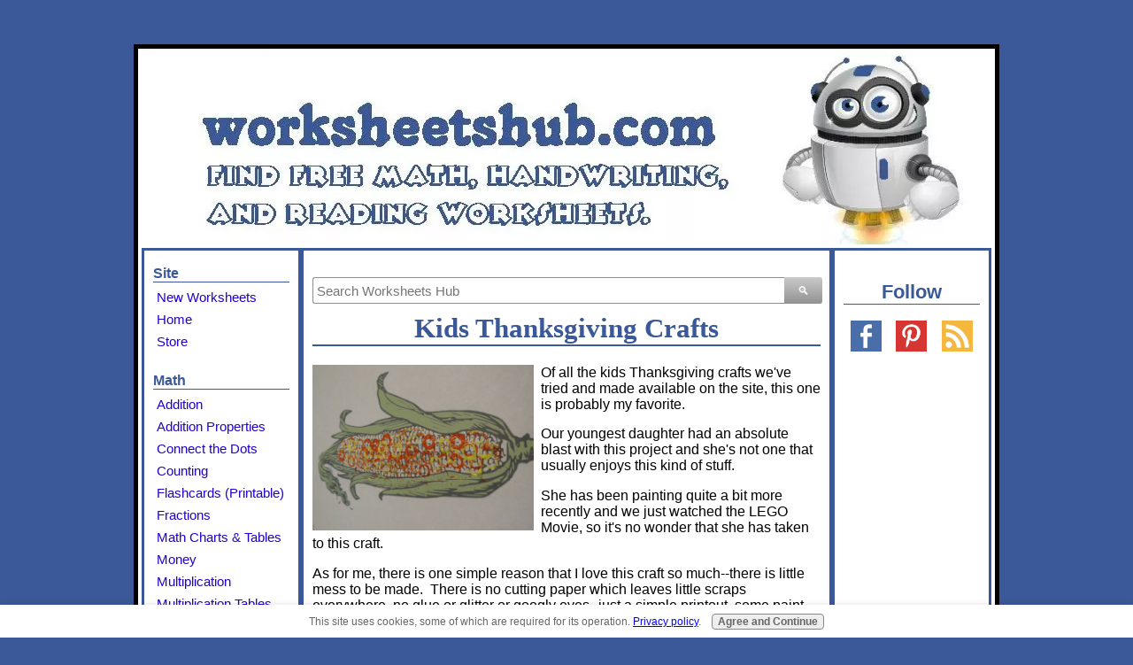

--- FILE ---
content_type: text/html; charset=UTF-8
request_url: https://www.free-math-handwriting-and-reading-worksheets.com/kids-thanksgiving-crafts.html
body_size: 8766
content:
<!DOCTYPE HTML>
<html>
<head><meta http-equiv="content-type" content="text/html; charset=UTF-8"><title>Kids Thanksgiving Crafts - Painting with LEGOs</title><meta name="description" content="Find easy to do kids thanksgiving crafts and activities for Preschool and Primary students.  Coloring pages, word searches, crosswords, and more."><link href="/sd/support-files/A.style.css.pagespeed.cf.FlDPs2HR4C.css" rel="stylesheet" type="text/css"><meta id="viewport" name="viewport" content="width=device-width, initial-scale=1, maximum-scale=1, minimum-scale=1">
<!-- start: tool_blocks.sbi_html_head -->
<link rel="apple-touch-icon" sizes="57x57" href="/xfavicon-57x57.png.pagespeed.ic.uVsHCJjO2y.webp"> <link rel="apple-touch-icon" sizes="60x60" href="/xfavicon-60x60.png.pagespeed.ic.tXum92Lyzx.webp"> <link rel="apple-touch-icon" sizes="72x72" href="/xfavicon-72x72.png.pagespeed.ic.ybvwntUEcI.webp"> <link rel="apple-touch-icon" sizes="76x76" href="/xfavicon-76x76.png.pagespeed.ic.WEvS0qGOxR.webp"> <link rel="apple-touch-icon" sizes="114x114" href="/xfavicon-114x114.png.pagespeed.ic.m9JyWwjpUj.webp"> <link rel="apple-touch-icon" sizes="120x120" href="/xfavicon-120x120.png.pagespeed.ic.iSF4LiIIBT.webp"> <link rel="apple-touch-icon" sizes="144x144" href="/xfavicon-144x144.png.pagespeed.ic.hoRQddPctY.webp"> <link rel="apple-touch-icon" sizes="152x152" href="/xfavicon-152x152.png.pagespeed.ic.oTfogB3wWq.webp"> <link rel="apple-touch-icon" sizes="180x180" href="/xfavicon-180x180.png.pagespeed.ic.Q0WQIQ3Rb7.webp"> <link rel="icon" type="image/png" href="/xfavicon-36x36.png.pagespeed.ic.28MRLqePbX.webp" sizes="36x36"> <link rel="icon" type="image/png" href="/xfavicon-48x48.png.pagespeed.ic.jp3G78lEWp.webp" sizes="48x48"> <link rel="icon" type="image/png" href="/xfavicon-72x72.png.pagespeed.ic.ybvwntUEcI.webp" sizes="72x72"> <link rel="icon" type="image/png" href="/xfavicon-96x96.png.pagespeed.ic.w8uTLGouD1.webp" sizes="96x96"> <link rel="icon" type="image/png" href="/xfavicon-144x144.png.pagespeed.ic.hoRQddPctY.webp" sizes="144x144"> <link rel="icon" type="image/png" href="/xfavicon-192x192.png.pagespeed.ic.-DWs1O4wAp.webp" sizes="192x192"> <link rel="icon" type="image/png" href="/xfavicon-16x16.png.pagespeed.ic.FBZ05t2Tsl.webp" sizes="16x16"> <link rel="icon" type="image/png" href="/xfavicon-32x32.png.pagespeed.ic.yuzTxGRO5Y.webp" sizes="32x32"> <link rel="icon" type="image/png" href="/xfavicon-48x48.png.pagespeed.ic.jp3G78lEWp.webp" sizes="48x48"><link rel="canonical" href="https://www.free-math-handwriting-and-reading-worksheets.com/kids-thanksgiving-crafts.html"/>
<link rel="alternate" type="application/rss+xml" title="RSS" href="https://www.free-math-handwriting-and-reading-worksheets.com/worksheets.xml">
<meta property="og:site_name" content="Free Math, Handwriting, and Reading Worksheets"/>
<meta property="og:title" content="Kids Thanksgiving Crafts - Painting with LEGOs"/>
<meta property="og:description" content="Find easy to do kids thanksgiving crafts and activities for Preschool and Primary students.  Coloring pages, word searches, crosswords, and more."/>
<meta property="og:type" content="article"/>
<meta property="og:url" content="https://www.free-math-handwriting-and-reading-worksheets.com/kids-thanksgiving-crafts.html"/>
<meta property="og:image" content="https://www.free-math-handwriting-and-reading-worksheets.com/images/kids-thanksgiving-crafts-01.jpg"/>
<meta property="og:image" content="https://www.free-math-handwriting-and-reading-worksheets.com/images/kids-thanksgiving-crafts-02.jpg"/>
<meta property="og:image" content="https://www.free-math-handwriting-and-reading-worksheets.com/images/kids-thanksgiving-crafts-03.jpg"/>
<meta property="og:image" content="https://www.free-math-handwriting-and-reading-worksheets.com/free-math-fb.jpg"/>
<meta property="og:image" content="https://www.free-math-handwriting-and-reading-worksheets.com/images/kids-thanksgiving-crafts-04.jpg"/>
<meta property="og:image" content="https://www.free-math-handwriting-and-reading-worksheets.com/images/kids-thanksgiving-crafts-05.jpg"/>
<meta property="fb:app_id" content="352189228188707"/>
<!-- SD -->
<script>var https_page=0</script>
<style>.responsive_grid_block-191584322 div.responsive_col-1{width:50%}.responsive_grid_block-191584322 div.responsive_col-2{width:50%}@media only screen and (max-width:768px){.responsive_grid_block-191584322 div.responsive_col-1{width:50%}.responsive_grid_block-191584322 div.responsive_col-2{width:50%}}@media only screen and (max-width:447px){.responsive_grid_block-191584322 div.responsive_col-1{width:100%}.responsive_grid_block-191584322 div.responsive_col-2{width:100%}}</style>
<style>.responsive_grid_block-191584328 div.responsive_col-1{width:50%}.responsive_grid_block-191584328 div.responsive_col-2{width:50%}@media only screen and (max-width:768px){.responsive_grid_block-191584328 div.responsive_col-1{width:50%}.responsive_grid_block-191584328 div.responsive_col-2{width:50%}}@media only screen and (max-width:447px){.responsive_grid_block-191584328 div.responsive_col-1{width:100%}.responsive_grid_block-191584328 div.responsive_col-2{width:100%}}</style>
<style>.responsive_grid_block-191584334 div.responsive_col-1{width:50%}.responsive_grid_block-191584334 div.responsive_col-2{width:50%}@media only screen and (max-width:768px){.responsive_grid_block-191584334 div.responsive_col-1{width:50%}.responsive_grid_block-191584334 div.responsive_col-2{width:50%}}@media only screen and (max-width:447px){.responsive_grid_block-191584334 div.responsive_col-1{width:100%}.responsive_grid_block-191584334 div.responsive_col-2{width:100%}}</style>
<style>.responsive_grid_block-191584344 div.responsive_col-1{width:25%}.responsive_grid_block-191584344 div.responsive_col-2{width:25%}.responsive_grid_block-191584344 div.responsive_col-3{width:25%}.responsive_grid_block-191584344 div.responsive_col-4{width:25%}@media only screen and (max-width:768px){.responsive_grid_block-191584344 div.responsive_col-1{width:50%}.responsive_grid_block-191584344 div.responsive_col-2{width:50%}.responsive_grid_block-191584344 div.responsive_col-3{width:50%}.responsive_grid_block-191584344 div.responsive_col-4{width:50%}}@media only screen and (max-width:447px){.responsive_grid_block-191584344 div.responsive_col-1{width:100%}.responsive_grid_block-191584344 div.responsive_col-2{width:100%}.responsive_grid_block-191584344 div.responsive_col-3{width:100%}.responsive_grid_block-191584344 div.responsive_col-4{width:100%}}</style>
<style>.responsive_grid_block-181674941 div.responsive_col-1{width:33.31%}.responsive_grid_block-181674941 div.responsive_col-2{width:33.308%}.responsive_grid_block-181674941 div.responsive_col-3{width:33.294%}@media only screen and (max-width:768px){.responsive_grid_block-181674941 div.responsive_col-1{width:33.333%}.responsive_grid_block-181674941 div.responsive_col-2{width:33.333%}.responsive_grid_block-181674941 div.responsive_col-3{width:33.333%}}@media only screen and (max-width:447px){.responsive_grid_block-181674941 div.responsive_col-1{width:100%}.responsive_grid_block-181674941 div.responsive_col-2{width:100%}.responsive_grid_block-181674941 div.responsive_col-3{width:100%}}</style>
<script src="https://www.free-math-handwriting-and-reading-worksheets.com/sd/support-files/gdprcookie.js.pagespeed.jm.yFshyEJ2qE.js" async defer></script><!-- end: tool_blocks.sbi_html_head -->
<!-- start: shared_blocks.20282142#end-of-head -->
<!-- end: shared_blocks.20282142#end-of-head -->
<script>var FIX=FIX||{};</script><script>var MOBILE=MOBILE||{};MOBILE.enabled=true;</script><script>var MOBILE=MOBILE||{};MOBILE.viewMode="full";MOBILE.deviceType="other";MOBILE.userAgent="";if(typeof mobileSandBox!=='undefined'){MOBILE.enabled=true;}MOBILE.hasCookie=function(key,value){var regexp=new RegExp(key+'='+value);return regexp.test(document.cookie);};MOBILE.overwriteViewport=function(){var viewport=document.querySelector("#viewport");if(viewport){viewport.content='';}};MOBILE.checkIfMobile=function(){if(!MOBILE.enabled){MOBILE.enabled=/mobileTrial=1/.test(document.cookie);}MOBILE.userAgent=navigator.userAgent;var androidMobile=(/Android/i.test(MOBILE.userAgent)&&(/Mobile/i.test(MOBILE.userAgent)));if(androidMobile){if((screen.width>1000)&&(screen.height>550)){androidMobile=false;}}if(MOBILE.enabled&&((/iPhone|iPod|BlackBerry/i.test(MOBILE.userAgent)&&(!/iPad/i.test(MOBILE.userAgent)))||androidMobile)){MOBILE.deviceType="mobile";document.documentElement.className+=" m";if(MOBILE.hasCookie("fullView",'true')){document.documentElement.className+=" fullView";MOBILE.viewMode="full";MOBILE.overwriteViewport();}else{document.documentElement.className+=" mobile";MOBILE.viewMode="mobile";}if(MOBILE.userAgent.match(/Android 2/i)){document.documentElement.className+=" android2";}}else{MOBILE.overwriteViewport();}};MOBILE.viewportWidth=function(){var viewportWidth;if(typeof window.innerWidth!="undefined"){viewportWidth=window.innerWidth;}else if(typeof document.documentElement!="undefined"&&typeof document.documentElement.offsetWidth!="undefined"&&document.documentElement.offsetWidth!=0){viewportWidth=document.documentElement.offsetWidth;}else{viewportWidth=document.getElementsByTagName('body')[0].offsetWidth;}return viewportWidth;};MOBILE.destroyAd=function(slot){var ins=document.getElementsByTagName("ins");for(var i=0,insLen=ins.length;i<insLen;i++){var elem=ins[i];if(elem.getAttribute("data-ad-slot")==slot){var parent=elem.parentNode;parent.removeChild(elem);break;}}if(!elem){throw new Error("INS tag with data-ad-slot value "+slot+" is absent in the code");}};MOBILE.updateValues=function(client,slot,width,height){var ins=document.getElementsByTagName("ins");for(var i=0,insLen=ins.length;i<insLen;i++){var elem=ins[i];if(/adsbygoogle/.test(elem.className)){break;}}if(!elem){throw new Error("INS tag with class name 'adsbygoogle' is absent in the code");}elem.style.width=width+'px';elem.style.height=height+'px';elem.setAttribute('data-ad-client',client);elem.setAttribute('data-ad-slot',slot);};MOBILE.checkIfMobile();if(typeof mobileSandBox!=='undefined'){MOBILE.enabled=true;}MOBILE.hasCookie=function(key,value){var regexp=new RegExp(key+'='+value);return regexp.test(document.cookie);};MOBILE.overwriteViewport=function(){var viewport=document.querySelector("#viewport");if(viewport){viewport.content='';}};MOBILE.checkIfMobile=function(){if(!MOBILE.enabled){MOBILE.enabled=/mobileTrial=1/.test(document.cookie);}MOBILE.userAgent=navigator.userAgent;var androidMobile=(/Android/i.test(MOBILE.userAgent)&&(/Mobile/i.test(MOBILE.userAgent)));if(androidMobile){if((screen.width>1000)&&(screen.height>550)){androidMobile=false;}}if(MOBILE.enabled&&((/iPhone|iPod|BlackBerry/i.test(MOBILE.userAgent)&&(!/iPad/i.test(MOBILE.userAgent)))||androidMobile)){MOBILE.deviceType="mobile";document.documentElement.className+=" m";if(MOBILE.hasCookie("fullView",'true')){document.documentElement.className+=" fullView";MOBILE.viewMode="full";MOBILE.overwriteViewport();}else{document.documentElement.className+=" mobile";MOBILE.viewMode="mobile";}if(MOBILE.userAgent.match(/Android 2/i)){document.documentElement.className+=" android2";}}else{MOBILE.overwriteViewport();}};MOBILE.viewportWidth=function(){var viewportWidth;if(typeof window.innerWidth!="undefined"){viewportWidth=window.innerWidth;}else if(typeof document.documentElement!="undefined"&&typeof document.documentElement.offsetWidth!="undefined"&&document.documentElement.offsetWidth!=0){viewportWidth=document.documentElement.offsetWidth;}else{viewportWidth=document.getElementsByTagName('body')[0].offsetWidth;}return viewportWidth;};MOBILE.destroyAd=function(slot){var ins=document.getElementsByTagName("ins");for(var i=0,insLen=ins.length;i<insLen;i++){var elem=ins[i];if(elem.getAttribute("data-ad-slot")==slot){var parent=elem.parentNode;parent.removeChild(elem);break;}}if(!elem){throw new Error("INS tag with data-ad-slot value "+slot+" is absent in the code");}};MOBILE.updateValues=function(client,slot,width,height){var ins=document.getElementsByTagName("ins");for(var i=0,insLen=ins.length;i<insLen;i++){var elem=ins[i];if(/adsbygoogle/.test(elem.className)){break;}}if(!elem){throw new Error("INS tag with class name 'adsbygoogle' is absent in the code");}elem.style.width=width+'px';elem.style.height=height+'px';elem.setAttribute('data-ad-client',client);elem.setAttribute('data-ad-slot',slot);};MOBILE.checkIfMobile();</script></head>
<body>
<div id="PageWrapper">
<div id="Header">
<div class="Liner">
<!-- start: shared_blocks.20282138#top-of-header -->
<div class="desktopOnly"></div>
<!-- end: shared_blocks.20282138#top-of-header -->
<!-- start: shared_blocks.20282087#bottom-of-header -->
<div class="desktopOnly"></div>
<!-- end: shared_blocks.20282087#bottom-of-header -->
</div><!-- end Liner -->
</div><!-- end Header -->
<div id="ContentWrapper">
<div id="ContentColumn">
<div class="Liner">
<!-- start: shared_blocks.20282084#above-h1 -->
<!-- DDG search widget,@author Juri Wornowitski,@version 2.1,@link https://www.plainlight.com/ddg --><div id="widdget" style="width:100%;margin:10px 0;"><style>#widdget input{display:block;height:30px;padding:4px;outline:none;border:1px solid #8d8d8d;border-right:0;box-sizing:border-box;border-radius:3px 0 0 3px;width:calc(100% - 41px);font-size:15px}#widdget button{float:left;cursor:pointer;width:43px;height:30px;color:#fff;background-image:linear-gradient(#cacaca,#929292);border:0;border-radius:0 3px 3px 0}#widdget button:active{background-image:linear-gradient(#909090,#585858)}#widdget button:focus{outline:none}</style><noscript><em>This feature requires JavaScript to be turned <strong>on</strong>.</em></noscript><form style="position:relative" onsubmit="this.elements[0].click();return false;"><div style="float:right;position:absolute;top:0;right:-2px;z-index:3"><button type="button" onclick="var v=this.parentElement.parentElement.elements[1].value;if (typeof gtag !== 'undefined') try{gtag('event','search',{'event_label':v});} catch(e){} else if (typeof ga !== 'undefined') try{ga('send','event','engagement','search',v);} catch(e){} location.href='https://duckduckgo.com?q='+encodeURIComponent(v)+'+site%3Awww.free-math-handwriting-and-reading-worksheets.com&kj=b2';">&#128269;</button></div><input type="text" name="que" placeholder="Search Worksheets Hub"/></form></div>
<!-- end: shared_blocks.20282084#above-h1 -->
<h1>Kids Thanksgiving Crafts<br/></h1>
<!-- start: shared_blocks.20282180#below-h1 -->
<!-- start: shared_blocks.223841105#Google Analytics Global Code -->
<!-- Global site tag (gtag.js) - Google Analytics -->
<script async src="https://www.googletagmanager.com/gtag/js?id=UA-56052197-1"></script>
<script>window.dataLayer=window.dataLayer||[];function gtag(){dataLayer.push(arguments);}gtag('js',new Date());gtag('config','UA-56052197-1');</script>
<!-- end: shared_blocks.223841105#Google Analytics Global Code -->
<!-- start: shared_blocks.223841554#2019 Google Ads Auto -->
<script async src="https://pagead2.googlesyndication.com/pagead/js/adsbygoogle.js"></script>
<script>(adsbygoogle=window.adsbygoogle||[]).push({google_ad_client:"ca-pub-9366282299180582",enable_page_level_ads:true});</script>
<!-- end: shared_blocks.223841554#2019 Google Ads Auto -->
<!-- start: shared_blocks.199736326#sitewide vignette google ads -->
<script async src="//pagead2.googlesyndication.com/pagead/js/adsbygoogle.js"></script>
<script>(adsbygoogle=window.adsbygoogle||[]).push({google_ad_client:"ca-pub-9366282299180582",enable_page_level_ads:true});</script>
<!-- end: shared_blocks.199736326#sitewide vignette google ads -->
<!-- end: shared_blocks.20282180#below-h1 -->
<div class="ImageBlock ImageBlockLeft"><img class="ss-lazy" src="data:image/svg+xml,%3Csvg xmlns='http://www.w3.org/2000/svg' viewBox='0 0 250 187.5'%3E%3C/svg%3E" data-src="https://www.free-math-handwriting-and-reading-worksheets.com/images/kids-thanksgiving-crafts-01.jpg" width="250" height="187.5" alt="kids thanksgiving crafts 1" title="Thanksgiving Corn Painted with LEGOs" data-pin-media="https://www.free-math-handwriting-and-reading-worksheets.com/images/kids-thanksgiving-crafts-01.jpg" style="width: 250px; height: auto"></div>
<p>Of all the kids Thanksgiving crafts we've tried and made available on the site, this one is probably my favorite.&#xa0; </p><p>Our youngest daughter had an absolute blast with this project and she's not one that usually enjoys this kind of stuff.</p><p>She has been painting quite a bit more recently and we just watched the LEGO Movie, so it's no wonder that she has taken to this craft.<br/></p><p>As for me, there is one simple reason that I love this craft so much--there is little mess to be made.&#xa0; There is no cutting paper which leaves little scraps everywhere, no glue or glitter or googly eyes--just a simple printout, some paint and a couple of Legos.<br/></p>
<!-- start: shared_blocks.181676358#0 - google ad big -->
<script async src="https://pagead2.googlesyndication.com/pagead/js/adsbygoogle.js"></script>
<script>(adsbygoogle=window.adsbygoogle||[]).push({google_ad_client:"ca-pub-9366282299180582",enable_page_level_ads:true});</script>
<!-- end: shared_blocks.181676358#0 - google ad big -->
<h2>Thanksgiving Corn Craft<br/></h2>
<div class="responsive_grid_block-2 responsive_grid_block-191584322"><div class="responsive-row"><div class="responsive_col-1 responsive_grid_block-191584322">
<div class="ImageBlock ImageBlockCenter"><img class="ss-lazy" src="data:image/svg+xml,%3Csvg xmlns='http://www.w3.org/2000/svg' viewBox='0 0 250 333.333333333333'%3E%3C/svg%3E" data-src="https://www.free-math-handwriting-and-reading-worksheets.com/images/kids-thanksgiving-crafts-02.jpg" width="250" height="333.333333333333" alt="kids thanksgiving crafts 2" title="Corn craft supplies" data-pin-media="https://www.free-math-handwriting-and-reading-worksheets.com/images/kids-thanksgiving-crafts-02.jpg" style="width: 250px; height: auto"></div>
</div><div class="responsive_col-2 responsive_grid_block-191584322">
<ul><li>Paint (orange/brown/yellow)</li><li>Legos (small)</li><li>Corn template (below)<br/></li></ul>
</div></div><!-- responsive_row --></div><!-- responsive_grid_block -->
<hr>
<div class="responsive_grid_block-2 responsive_grid_block-191584328"><div class="responsive-row"><div class="responsive_col-1 responsive_grid_block-191584328">
<div class="ImageBlock ImageBlockCenter"><a href="https://drive.google.com/uc?export=download&id=0B_E0fDKYLQKANkFqYmpUSXZ1Nlk" onclick="return FIX.track(this);" rel="noopener" target="_blank"><img class="ss-lazy" src="data:image/svg+xml,%3Csvg xmlns='http://www.w3.org/2000/svg' viewBox='0 0 250 343.511450381679'%3E%3C/svg%3E" data-src="https://www.free-math-handwriting-and-reading-worksheets.com/images/kids-thanksgiving-crafts-03.jpg" width="250" height="343.511450381679" alt="kids thanksgiving crafts 3" title="Print out this template to create your Thanksgiving craft" data-pin-media="https://www.free-math-handwriting-and-reading-worksheets.com/images/kids-thanksgiving-crafts-03.jpg" style="width: 250px; height: auto"></a></div>
</div><div class="responsive_col-2 responsive_grid_block-191584328">
<p>The first thing you need to do is print out the free Thanksgiving craft corn template.</p><p>Click the picture on the left and you'll open up a PDF file in another tab.</p><p>From there, just click on the printer icon and you're set.<br/></p>
</div></div><!-- responsive_row --></div><!-- responsive_grid_block -->
<hr>
<div class="responsive_grid_block-2 responsive_grid_block-191584334"><div class="responsive-row"><div class="responsive_col-1 responsive_grid_block-191584334">
<div class="ImageBlock ImageBlockCenter"><img class="ss-lazy" src="data:image/svg+xml,%3Csvg xmlns='http://www.w3.org/2000/svg' viewBox='0 0 1080 810'%3E%3C/svg%3E" data-src="https://www.free-math-handwriting-and-reading-worksheets.com/images/kids-thanksgiving-crafts-04.jpg" width="1080" height="810" alt="kids thanksgiving crafts 4" title="Dip the legos in paint" data-pin-media="https://www.free-math-handwriting-and-reading-worksheets.com/images/kids-thanksgiving-crafts-04.jpg" style="width: 1080px; height: auto"></div>
</div><div class="responsive_col-2 responsive_grid_block-191584334">
<p>Once you have it printed out, you need to choose your paint colors.&#xa0; </p><p>For our craft, we used yellow and orange.&#xa0; </p><p>You could use just about any color to create some decorative corn-blue, green, red.</p>
</div></div><!-- responsive_row --></div><!-- responsive_grid_block -->
<p>Squeeze a small amount of paint onto a plate (we used a piece of printer paper) and dip the Lego block into the paint.</p><p>Make sure you dip the top of the block into the paint for a nice, neat circle.&#xa0; Our kids tried to use the bottom at first and it left big, block-sized squares on our first attempt at this craft.<br/><br/>Then just switch between colors (use a different block for each one) and load your worksheet up with tiny pieces of corn.&#xa0; Simple and easy!<br/></p>
<div class="ImageBlock ImageBlockCenter"><img class="ss-lazy" src="data:image/svg+xml,%3Csvg xmlns='http://www.w3.org/2000/svg' viewBox='0 0 1080 810'%3E%3C/svg%3E" data-src="https://www.free-math-handwriting-and-reading-worksheets.com/images/kids-thanksgiving-crafts-05.jpg" width="1080" height="810" alt="kids thanksgiving crafts 5" title="Our preschooler&apos;s finished Thanksgiving craft" data-pin-media="https://www.free-math-handwriting-and-reading-worksheets.com/images/kids-thanksgiving-crafts-05.jpg" style="width: 1080px; height: auto"></div>
<h2>More Kids Thanksgiving Crafts<br/></h2>
<p>Like I mentioned above, we've tried a bunch of different Thanksgiving crafts with the kids over the years.&#xa0; Below are a few more crafts for you to try as well as some fun Thanksgiving-themed activities and coloring pages.</p>
<!-- start: shared_blocks.181676357#0 - google ad small -->
<script async src="//pagead2.googlesyndication.com/pagead/js/adsbygoogle.js"></script>
<!-- Responsive Worksheets -->
<ins class="adsbygoogle" style="display:block" data-ad-client="ca-pub-9366282299180582" data-ad-slot="5608052826" data-ad-format="rectangle"></ins>
<script>(adsbygoogle=window.adsbygoogle||[]).push({});</script>
<!-- end: shared_blocks.181676357#0 - google ad small -->
<div class="responsive_grid_block-4 responsive_grid_block-191584344"><div class="responsive-row"><div class="responsive_col-1 responsive_grid_block-191584344">
<!-- start: shared_blocks.190829675#thanksgiving crafts for kids - blessings turkey -->
<div class="ImageBlock ImageBlockCenter"><a href="https://www.free-math-handwriting-and-reading-worksheets.com/thanksgiving-crafts-for-kids.html" title="Go to Thanksgiving Crafts for Kids - Blessings Turkey"><img class="ss-lazy" src="data:image/svg+xml,%3Csvg xmlns='http://www.w3.org/2000/svg' viewBox='0 0 132 130'%3E%3C/svg%3E" data-src="https://www.free-math-handwriting-and-reading-worksheets.com/images/thanksgiving-coloring-012.jpg" width="132" height="130" alt="thanksgiving crafts for kids 00" title="Thanksgiving Blessings Turkey Craft" data-pin-media="https://www.free-math-handwriting-and-reading-worksheets.com/images/thanksgiving-coloring-012.jpg" style="width: 132px; height: auto"></a></div>
<!-- end: shared_blocks.190829675#thanksgiving crafts for kids - blessings turkey -->
</div><div class="responsive_col-2 responsive_grid_block-191584344">
<!-- start: shared_blocks.190828721#thanksgiving activities for kids - word scrambles -->
<div class="ImageBlock ImageBlockCenter"><a href="https://www.free-math-handwriting-and-reading-worksheets.com/thanksgiving-activities-for-kids.html" title="Go to Thanksgiving Activities For Kids - Word Scrambles"><img class="ss-lazy" src="data:image/svg+xml,%3Csvg xmlns='http://www.w3.org/2000/svg' viewBox='0 0 132 130'%3E%3C/svg%3E" data-src="https://www.free-math-handwriting-and-reading-worksheets.com/images/thanksgiving-coloring-007.jpg" width="132" height="130" alt="thanksgiving activities for kids 00" title="Thanksgiving Word Scrambles for Kids" data-pin-media="https://www.free-math-handwriting-and-reading-worksheets.com/images/thanksgiving-coloring-007.jpg" style="width: 132px; height: auto"></a></div>
<!-- end: shared_blocks.190828721#thanksgiving activities for kids - word scrambles -->
</div><div class="responsive_col-3 responsive_grid_block-191584344">
<!-- start: shared_blocks.190828608#thanksgiving craft - construction paper turkey -->
<div class="ImageBlock ImageBlockCenter"><a href="https://www.free-math-handwriting-and-reading-worksheets.com/thanksgiving-craft.html" title="Go to Thanksgiving Craft - Construction Paper Turkey"><img class="ss-lazy" src="data:image/svg+xml,%3Csvg xmlns='http://www.w3.org/2000/svg' viewBox='0 0 132 130'%3E%3C/svg%3E" data-src="https://www.free-math-handwriting-and-reading-worksheets.com/images/thanksgiving-coloring-006.jpg" width="132" height="130" alt="thanksgiving craft 00" title="Thanksgiving Turkey Craft" data-pin-media="https://www.free-math-handwriting-and-reading-worksheets.com/images/thanksgiving-coloring-006.jpg" style="width: 132px; height: auto"></a></div>
<!-- end: shared_blocks.190828608#thanksgiving craft - construction paper turkey -->
</div><div class="responsive_col-4 responsive_grid_block-191584344">
<!-- start: shared_blocks.190828104#thanksgiving coloring pages - mycutegraphics -->
<div class="ImageBlock ImageBlockCenter"><a href="https://www.free-math-handwriting-and-reading-worksheets.com/thanksgiving-coloring-pages.html" title="Go to Thanksgiving Coloring Pages"><img class="ss-lazy" src="data:image/svg+xml,%3Csvg xmlns='http://www.w3.org/2000/svg' viewBox='0 0 132 130'%3E%3C/svg%3E" data-src="https://www.free-math-handwriting-and-reading-worksheets.com/images/thanksgiving-coloring-001.jpg" width="132" height="130" alt="thanksgiving coloring pages 00" title="Thanksgiving Coloring Set 1" data-pin-media="https://www.free-math-handwriting-and-reading-worksheets.com/images/thanksgiving-coloring-001.jpg" style="width: 132px; height: auto"></a></div>
<!-- end: shared_blocks.190828104#thanksgiving coloring pages - mycutegraphics -->
</div></div><!-- responsive_row --></div><!-- responsive_grid_block -->
<br><br><span itemscope itemtype="http://data-vocabulary.org/Breadcrumb">
<a href="https://www.free-math-handwriting-and-reading-worksheets.com" itemprop="url">
<span itemprop="title">Worksheets</span></a>
›
</span>
<span itemprop="child" itemscope itemtype="http://data-vocabulary.org/Breadcrumb">
<a href="https://www.free-math-handwriting-and-reading-worksheets.com/thanksgiving-coloring.html" itemprop="url">
<span itemprop="title">Thanksgiving</span></a>
</span>
›
LEGO Painting Craft
<!-- start: shared_blocks.20282141#below-paragraph-1 -->
<!-- start: tool_blocks.faceit_comment -->
<div id="COMMENTING" class="fb-comment"><h3><span style="color:red;">New!</span> Comments</h3>Have suggestions or requests for a worksheet? Let's Talk!<div class="fb-comments" data-href="http://www.free-math-handwriting-and-reading-worksheets.com/kids-thanksgiving-crafts.html" data-width="470" data-lazy="true"></div></div><!-- end: tool_blocks.faceit_comment -->
<!-- end: shared_blocks.20282141#below-paragraph-1 -->
<!-- start: shared_blocks.20282140#above-socialize-it -->
<!-- end: shared_blocks.20282140#above-socialize-it -->
<!-- start: shared_blocks.20282086#socialize-it -->
<!-- end: shared_blocks.20282086#socialize-it -->
<!-- start: shared_blocks.20282137#below-socialize-it -->
<!-- end: shared_blocks.20282137#below-socialize-it -->
</div><!-- end Liner -->
</div><!-- end ContentColumn -->
</div><!-- end ContentWrapper -->
<div id="NavColumn">
<div class="Liner">
<!-- start: shared_blocks.20282181#top-of-nav-column -->
<!-- start: tool_blocks.navbar --><div class="Navigation"><ul><li><h3>Site</h3><ul><li class=""><a href="/worksheets-blog.html">New Worksheets</a></li><li class=""><a href="/">Home</a></li><li class=""><a href="/store.html">Store</a></li></ul></li><li><h3>Math</h3><ul><li class=""><a href="/addition-worksheets.html">Addition</a></li><li class=""><a href="/addition-property.html">Addition Properties</a></li><li class=""><a href="/dot-to-dot-printables.html">Connect the Dots</a></li><li class=""><a href="/counting-worksheets.html">Counting</a></li><li class=""><a href="/free-flash-cards.html">Flashcards (Printable)</a></li><li class=""><a href="/fraction-worksheets.html">Fractions</a></li><li class=""><a href="/math-tables.html">Math Charts & Tables</a></li><li class=""><a href="/money-worksheets.html">Money</a></li><li class=""><a href="/multiplication-worksheets.html">Multiplication</a></li><li class=""><a href="/multiplication-table.html">Multiplication Tables</a></li><li class=""><a href="/number-line-worksheets.html">Number Lines</a></li><li class=""><a href="/number-worksheets.html">Numbers</a></li><li class=""><a href="/place-value-worksheets.html">Place Value</a></li><li class=""><a href="/shapes-worksheets.html">Shapes</a></li><li class=""><a href="/skip-counting.html">Skip Counting</a></li><li class=""><a href="/telling-time-worksheets.html">Time</a></li></ul></li><li><h3>Writing</h3><ul><li class=""><a href="/handwriting-worksheets.html">Printing</a></li><li class=""><a href="/cursive-handwriting.html">Cursive</a></li><li class=""><a href="/tracing-worksheets.html">Tracing</a></li><li class=""><a href="/coloring-pages-to-print.html">Coloring Pages</a></li><li class=""><a href="/writing-prompts-for-kids.html">Writing Prompts</a></li></ul></li><li><h3>Reading</h3><ul><li class=""><a href="/alphabet-worksheets.html">Alphabet</a></li><li class=""><a href="/consonant-letters.html">Consonant Letters</a></li><li class=""><a href="/rhymes-for-children.html">Rhyming</a></li><li class=""><a href="/short-vowel-worksheets.html">Short Vowels</a></li><li class=""><a href="/dolch-sight-words.html">Sight Words</a></li></ul></li><li><h3>Holidays</h3><ul><li class=""><a href="/valentines-worksheets.html">Valentine's Day</a></li><li class=""><a href="/st-patrick-s-day-activities.html">St. Patrick's Day</a></li><li class=""><a href="/mothers-day-activities.html">Mother's Day</a></li><li class=""><a href="/halloween-craft-ideas.html">Halloween</a></li><li class=""><a href="/thanksgiving-coloring.html">Thanksgiving</a></li><li class=""><a href="/free-christmas-printables.html">Christmas</a></li></ul></li><li><h3>Grade Level</h3><ul><li class=""><a href="/preschool-worksheets.html">Pre-School</a></li><li class=""><a href="/kindergarten-worksheets.html">Kindergarten</a></li><li class=""><a href="/first-grade-worksheets.html">First Grade</a></li><li class=""><a href="/second-grade-worksheets.html">Second Grade</a></li><li class=""><a href="/4th-grade-worksheets.html">Fourth Grade</a></li></ul></li></ul></div>
<!-- end: tool_blocks.navbar -->
<!-- end: shared_blocks.20282181#top-of-nav-column -->
<!-- start: shared_blocks.20282177#navigation -->
<!-- end: shared_blocks.20282177#navigation -->
<!-- start: shared_blocks.20282182#bottom-of-nav-column -->
<!-- end: shared_blocks.20282182#bottom-of-nav-column -->
</div><!-- end Liner -->
</div><!-- end NavColumn -->
<div id="ExtraColumn">
<div class="Liner">
<!-- start: shared_blocks.20282089#top-extra-default -->
<h2>Follow<br/></h2>
<div class="responsive_grid_block-3 responsive_grid_block-181674941"><div class="responsive-row"><div class="responsive_col-1 responsive_grid_block-181674941">
<div class="ImageBlock ImageBlockCenter"><a href="https://www.facebook.com/worksheetshub" onclick="return FIX.track(this);" rel="noopener" target="_blank"><img class="ss-lazy" src="data:image/svg+xml,%3Csvg xmlns='http://www.w3.org/2000/svg' viewBox='0 0 35 35'%3E%3C/svg%3E" data-src="https://www.free-math-handwriting-and-reading-worksheets.com/images/facebook.png" width="35" height="35" alt="get worksheets on facebook" title="get worksheets on facebook" data-pin-media="https://www.free-math-handwriting-and-reading-worksheets.com/images/facebook.png" style="width: 35px; height: auto"></a></div>
</div><div class="responsive_col-2 responsive_grid_block-181674941">
<div class="ImageBlock ImageBlockCenter"><a href="https://www.pinterest.com/worksheetshub/" onclick="return FIX.track(this);" rel="noopener" target="_blank"><img class="ss-lazy" src="data:image/svg+xml,%3Csvg xmlns='http://www.w3.org/2000/svg' viewBox='0 0 35 35'%3E%3C/svg%3E" data-src="https://www.free-math-handwriting-and-reading-worksheets.com/images/pinterest-2.png" width="35" height="35" alt="get worksheets on pinterest" title="get worksheets on pinterest" data-pin-media="https://www.free-math-handwriting-and-reading-worksheets.com/images/pinterest-2.png" style="width: 35px; height: auto"></a></div>
</div><div class="responsive_col-3 responsive_grid_block-181674941">
<div class="ImageBlock ImageBlockCenter"><a href="https://www.free-math-handwriting-and-reading-worksheets.com/worksheets.xml" onclick="return FIX.track(this);"><img class="ss-lazy" src="data:image/svg+xml,%3Csvg xmlns='http://www.w3.org/2000/svg' viewBox='0 0 35 35'%3E%3C/svg%3E" data-src="https://www.free-math-handwriting-and-reading-worksheets.com/images/rss.jpg" width="35" height="35" alt="worksheets rss feed" title="worksheets rss feed" data-pin-media="https://www.free-math-handwriting-and-reading-worksheets.com/images/rss.jpg" style="width: 35px; height: auto"></a></div>
</div></div><!-- responsive_row --></div><!-- responsive_grid_block -->
<script async src="//pagead2.googlesyndication.com/pagead/js/adsbygoogle.js"></script>
<!-- Blue-themed skyscraper -->
<ins class="adsbygoogle" style="display:inline-block;width:160px;height:600px" data-ad-client="ca-pub-9366282299180582" data-ad-slot="8110328829"></ins>
<script>(adsbygoogle=window.adsbygoogle||[]).push({});</script></center>
<!-- end: shared_blocks.20282089#top-extra-default -->
<!-- start: shared_blocks.20282179#extra-default-nav -->
<!-- end: shared_blocks.20282179#extra-default-nav -->
<!-- start: shared_blocks.20282134#bottom-extra-default -->
<!-- end: shared_blocks.20282134#bottom-extra-default -->
</div><!-- end Liner-->
</div><!-- end ExtraColumn -->
<div id="Footer">
<div class="Liner">
<!-- start: shared_blocks.20282088#above-bottom-nav -->
<!-- end: shared_blocks.20282088#above-bottom-nav -->
<!-- start: shared_blocks.20282091#bottom-navigation -->
<!-- end: shared_blocks.20282091#bottom-navigation -->
<!-- start: shared_blocks.20282085#below-bottom-nav -->
<!-- end: shared_blocks.20282085#below-bottom-nav -->
<!-- start: shared_blocks.20282090#footer -->
<script async data-pin-color="red" data-pin-height="28" data-pin-hover="true" src="//assets.pinterest.com/js/pinit.js"></script><a href=#>Top of Page</a>
<!-- start: shared_blocks.181684614#1 - footer -->
<p><a href="https://www.free-math-handwriting-and-reading-worksheets.com/about.html"><span style="font-size: 14px;">Contact</span></a> &#xa0; &#xa0; <a href="https://www.free-math-handwriting-and-reading-worksheets.com/free-clipart-images.html"><span style="font-size: 14px;">Credits</span></a> &#xa0; &#xa0; <a href="https://www.free-math-handwriting-and-reading-worksheets.com/help.html"><span style="font-size: 14px;">Help</span></a>&#xa0; &#xa0;&#xa0; <a href="https://www.free-math-handwriting-and-reading-worksheets.com/sitemap.html"><span style="font-size: 14px;">Sitemap</span></a>&#xa0; &#xa0;&#xa0; <a href="https://www.free-math-handwriting-and-reading-worksheets.com/privacy-policy.html"><span style="font-size: 14px;">Privacy Policy</span></a>&#xa0; &#xa0;&#xa0; <a href="https://www.free-math-handwriting-and-reading-worksheets.com/affiliate-disclosure.html"><span style="font-size: 14px;">Affiliate Disclosure</span></a></p>
<!-- end: shared_blocks.181684614#1 - footer -->
&copy;2010-2016 Free Math, Handwriting and Reading Worksheets. All Rights Reserved.<BR><BR><BR><script src="//s7.addthis.com/js/300/addthis_widget.js#pubid=ra-53816864605fd3c9" async></script>
<!-- end: shared_blocks.20282090#footer -->
</div><!-- end Liner -->
</div><!-- end Footer -->
</div><!-- end PageWrapper --><script src="/sd/support-files/mobile.js.pagespeed.jm.be5RhGEm5B.js"></script>
<script>MOBILE.contentColumnWidth='578px';</script>
<script src="/sd/support-files/fix.js.pagespeed.jm.3phKUrh9Pj.js"></script>
<script>FIX.doEndOfBody();MOBILE.doEndOfBody();</script>
<!-- start: tool_blocks.sbi_html_body_end -->
<script>var SS_PARAMS={pinterest_enabled:false,googleplus1_on_page:false,socializeit_onpage:false};</script> <div id="fb-root"></div>
<script async defer crossorigin="anonymous" src="https://connect.facebook.net/en_US/sdk.js#xfbml=1&version=v4.0&appId=352189228188707&autoLogAppEvents=1"></script><style>.g-recaptcha{display:inline-block}.recaptcha_wrapper{text-align:center}</style>
<script>if(typeof recaptcha_callbackings!=="undefined"){SS_PARAMS.recaptcha_callbackings=recaptcha_callbackings||[]};</script><script>(function(d,id){if(d.getElementById(id)){return;}var s=d.createElement('script');s.async=true;s.defer=true;s.src="/ssjs/ldr.js";s.id=id;d.getElementsByTagName('head')[0].appendChild(s);})(document,'_ss_ldr_script');</script><script async src="/ssjs/lazyload.min.js.pagespeed.jm.GZJ6y5Iztl.js"></script><!-- end: tool_blocks.sbi_html_body_end -->
<!-- Generated at 00:43:30 29-Nov-2022 with allcreaturesgreatandsmall v136 -->
</body>
</html>


--- FILE ---
content_type: text/html; charset=utf-8
request_url: https://www.google.com/recaptcha/api2/aframe
body_size: 268
content:
<!DOCTYPE HTML><html><head><meta http-equiv="content-type" content="text/html; charset=UTF-8"></head><body><script nonce="JTgVbziOXyoGSJlIBKU7tA">/** Anti-fraud and anti-abuse applications only. See google.com/recaptcha */ try{var clients={'sodar':'https://pagead2.googlesyndication.com/pagead/sodar?'};window.addEventListener("message",function(a){try{if(a.source===window.parent){var b=JSON.parse(a.data);var c=clients[b['id']];if(c){var d=document.createElement('img');d.src=c+b['params']+'&rc='+(localStorage.getItem("rc::a")?sessionStorage.getItem("rc::b"):"");window.document.body.appendChild(d);sessionStorage.setItem("rc::e",parseInt(sessionStorage.getItem("rc::e")||0)+1);localStorage.setItem("rc::h",'1769316742625');}}}catch(b){}});window.parent.postMessage("_grecaptcha_ready", "*");}catch(b){}</script></body></html>